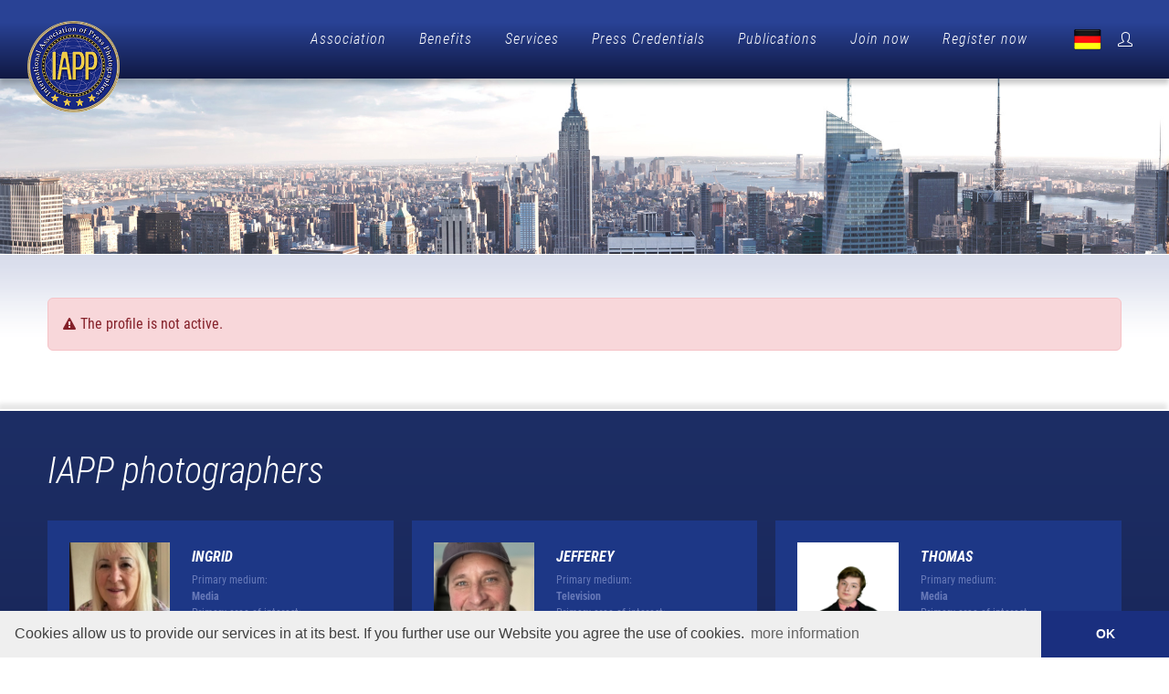

--- FILE ---
content_type: text/html; charset=UTF-8
request_url: https://www.ia-pp.com/profil/sabrina-dibl-37838
body_size: 7749
content:
<DOCTYPE html PUBLIC "-//W3C//DTD XHTML 1.0 Transitional//EN" "http://www.w3.org/TR/xhtml1/DTD/xhtml1-transitional.dtd">
<html xmlns="http://www.w3.org/1999/xhtml">
<head>
	<meta http-equiv="Content-Type" content="text/html; charset=UTF-8" />
	<title></title>
	<meta name="title" content="" />
	<meta name="description" content="" />
	<meta name="keywords" content="" />
	<meta name="language" content="de" />

	<link rel="stylesheet" href="https://www.ia-pp.com/css/bootstrap.css" type="text/css" />
	<link rel="stylesheet" href="https://www.ia-pp.com/css/style.css" type="text/css" />
	<link rel="stylesheet" href="https://www.ia-pp.com/css/swiper.css" type="text/css" />
	<link rel="stylesheet" href="https://www.ia-pp.com/css/dark.css" type="text/css" />
	<link rel="stylesheet" href="https://www.ia-pp.com/css/font-icons.css" type="text/css" />
	<link rel="stylesheet" href="https://www.ia-pp.com/css/animate.css" type="text/css" />
	<link rel="stylesheet" href="https://www.ia-pp.com/css/magnific-popup.css" type="text/css" />
	<link rel="stylesheet" href="https://www.ia-pp.com/css/custom.css" type="text/css" />
	
	<link rel="shortcut icon" type="image/x-icon" href="https://www.ia-pp.com/favicon.ico" />

	<script src="https://www.ia-pp.com/js/jquery.js"></script>
		
		
	<script>
	var gaProperty = 'UA-20984690-1';
	var disableStr = 'ga-disable-' + gaProperty;
	if (document.cookie.indexOf(disableStr + '=true') > -1) {
		window[disableStr] = true;
	}
	function gaOptout() {
		document.cookie = disableStr + '=true; expires=Thu, 31 Dec 2099 23:59:59 UTC; path=/';
		window[disableStr] = true;
		alert('Tracking by Google Analytics has been disabled in your browser for this site.');
	}
	</script>
	<script>
	(function(i,s,o,g,r,a,m){i['GoogleAnalyticsObject']=r;i[r]=i[r]||function(){
		(i[r].q=i[r].q||[]).push(arguments)},i[r].l=1*new Date();a=s.createElement(o),
		m=s.getElementsByTagName(o)[0];a.async=1;a.src=g;m.parentNode.insertBefore(a,m)
	})(window,document,'script','//www.google-analytics.com/analytics.js','ga');
	ga('create', 'UA-20984690-1', 'auto');
	ga('set', 'anonymizeIp', true);
	ga('send', 'pageview');
	</script>	

	<link rel="stylesheet" type="text/css" href="//cdnjs.cloudflare.com/ajax/libs/cookieconsent2/3.0.3/cookieconsent.min.css" />
	<script src="//cdnjs.cloudflare.com/ajax/libs/cookieconsent2/3.0.3/cookieconsent.min.js"></script>
	<script>
	window.addEventListener("load", function(){
	window.cookieconsent.initialise({
	  "palette": {
	    "popup": {
	      "background": "#efefef",
	      "text": "#404040"
	    },
	    "button": {
	      "background": "#1a2f7f",
	      "text": "#fff"
	    }
	  },
	  "theme": "edgeless",
	  "content": {
	    "message": "Cookies allow us to provide our services in at its best. If you further use our Website you agree the use of cookies.",
	    "dismiss": "OK",
	    "link": "more information",
	    "href": "https://www.ia-pp.com/privacy-policy.html"
	  }
	})});
	</script>	
	
	<meta name="twitter:card" value="summary" /> 
	<meta property="og:site_name" content="International Association of Press Photographers" />
	<meta property="og:title" content="" />
	<meta property="og:image" content="https://www.ia-pp.com/img/social_image.jpg" />
	<meta property="og:description" content="" /> 	
	<link rel="image_src" href="https://www.ia-pp.com/img/social_image.jpg"/>	

	<meta name="viewport" content="width=device-width, initial-scale=1" />
	
</head>
<body class="stretched" >

	<div id="wrapper" class="clearfix">

		<header id="header" class="full-header header-size-md" data-sticky-shrink="false" data-mobile-sticky="true">
			<div id="header-wrap">
				<div class="container">
					<div class="header-row">

						<div id="logo">
							<a href="https://www.ia-pp.com/" class="standard-logo" data-dark-logo="https://www.ia-pp.com/img/logo.png"><img src="https://www.ia-pp.com/img/logo.png" alt="IAPP"></a>
							<a href="https://www.ia-pp.com/" class="retina-logo" data-dark-logo="https://www.ia-pp.com/img/logo.png"><img src="https://www.ia-pp.com/img/logo.png" alt="IAPP"></a>
						</div>

						<div class="header-misc">
							
							<!--
							<div class="header-misc-icon">
								<a href="https://www.ia-pp.com/" title="" class="icon_en"></a>
							</div>
							-->
							<div class="header-misc-icon">
								<a href="https://www.ia-pp.de/" title="" class="icon_de"></a>
							</div>

														<div id="top-cart" class="header-misc-icon">
								<a href="#" id="top-cart-trigger"><i class="icon-line2-user"></i></a>
								<div class="top-cart-content">
									<div class="top-cart-title">
										<h4>Member login</h4>
									</div>
									<div class="top-cart-items">
										<div class="top-cart-item">
											<form name="formular" id="formular" method="post" action="https://www.ia-pp.com/login.html" class="mb-0" style="width:100%;">
												<div class="row clearfix">
													<div class="col-md-12 mb-3">
														<input type="text" name="login_name" value="" id="login_name" maxlength="100" class="form-control" placeholder="Username or Email*" required="required" />
													</div>	
												</div>	
												<div class="row clearfix">			
													<div class="col-md-12 mb-3">
														<input type="password" name="login_pass" value="" id="login_pass" maxlength="100" class="form-control" placeholder="Password*" required="required" />	
													</div>	
												</div>	
												<div class="row clearfix">
													<div class="col-md-12">
														<button type="submit" class="button">login <i class="icon-angle-right"></i></button>
													  	<input type="hidden" name="log" value="1" />
													  	<input type="hidden" name="logs" value="1" />	
													</div>	
												</div>		
											</form>
										</div>
									</div>
								</div>
							</div>
							
						</div>

						<div id="primary-menu-trigger">
							<svg class="svg-trigger" viewBox="0 0 100 100"><path d="m 30,33 h 40 c 3.722839,0 7.5,3.126468 7.5,8.578427 0,5.451959 -2.727029,8.421573 -7.5,8.421573 h -20"></path><path d="m 30,50 h 40"></path><path d="m 70,67 h -40 c 0,0 -7.5,-0.802118 -7.5,-8.365747 0,-7.563629 7.5,-8.634253 7.5,-8.634253 h 20"></path></svg>
						</div>
						
						<nav class="primary-menu">

							<ul class="menu-container">
								<li class="menu-item">
									<a href="https://www.ia-pp.com/association.html" title="Association" class="menu-link">Association</a>
									<ul class="sub-menu-container">
										<li class="menu-item"><a href="https://www.ia-pp.com/about-us.html" title="About us" class="menu-link">About us</a></li>	
										<li class="menu-item"><a href="https://www.ia-pp.com/our-services.html" title="Services" class="menu-link">Services</a></li>	
										<li class="menu-item"><a href="https://www.ia-pp.com/feedback-from-iapp-members.html" title="Feedback from IAPP members" class="menu-link">Feedback from IAPP members</a></li>	
										<li class="menu-item"><a href="https://www.ia-pp.com/code-of-ethics.html" title="Code of Conduct" class="menu-link">Code of Conduct</a></li>	
										<li class="menu-item"><a href="https://www.ia-pp.com/greenfinity-foundation.html" title="Greenfinity Foundation" class="menu-link">Greenfinity Foundation</a></li>	
									</ul>
								</li>
								<li class="menu-item">
									<a href="https://www.ia-pp.com/benefits.html" title="Benefits" class="menu-link">Benefits</a>
									<ul class="sub-menu-container">
										<li class="menu-item"><a href="https://www.ia-pp.com/benefits-overview.html" title="Membership Benefits" class="menu-link">Membership Benefits</a></li>	
										<li class="menu-item"><a href="https://www.ia-pp.com/part-time-journalists.html" title="Part-time journalists" class="menu-link">Part-time journalists</a></li>	
										<li class="menu-item"><a href="https://www.ia-pp.com/certified-press-photographer.html" title="Certified Press Photographer" class="menu-link">Certified Press Photographer</a></li>	
										<li class="menu-item"><a href="https://www.ia-pp.com/partnerships.html" title="Partnerships" class="menu-link">Partnerships</a></li>	
										<li class="menu-item"><a href="https://www.ia-pp.com/iapp-in-comparison.html" title="IAPP in comparison" class="menu-link">IAPP in comparison</a></li>	
										<li class="menu-item"><a href="https://www.ia-pp.com/webinars.html" title="Webinars" class="menu-link">Webinars</a></li>	
									</ul>	
								</li>
								<li class="menu-item">
									<a href="https://www.ia-pp.com/service.html" title="Services" class="menu-link">Services</a>
									<ul class="sub-menu-container">
										<li class="menu-item"><a href="https://www.ia-pp.com/becoming-a-contributor.html" title="Becoming a contributor" class="menu-link">Becoming a contributor</a></li>	
										<li class="menu-item"><a href="https://www.ia-pp.com/apply-for-your-own-portfolio.html" title="Apply for your own portfolio" class="menu-link">Apply for your own portfolio</a></li>	
										<li class="menu-item"><a href="https://www.ia-pp.com/member-verification.html" title="Verify membership" class="menu-link">Verify membership</a></li>	
										<li class="menu-item"><a href="https://www.ia-pp.com/find-photographer.html" title="Find photographer" class="menu-link">Find photographer</a></li>	
										<li class="menu-item"><a href="https://www.ia-pp.com/faqs.html" title="FAQ" class="menu-link">FAQ</a></li>	
									</ul>	
								</li>
								<li class="menu-item">
									<a href="https://www.ia-pp.com/press-pass.html" title="Press Credentials" class="menu-link">Press Credentials</a>
									<ul class="sub-menu-container">
										<li class="menu-item"><a href="https://www.ia-pp.com/iapp-press-pass.html" title="IAPP Press Card" class="menu-link">IAPP Press Card</a></li>	
										<li class="menu-item"><a href="https://www.ia-pp.com/accreditation-certificate.html" title="Certificate of Accreditation" class="menu-link">Certificate of Accreditation</a></li>	
										<li class="menu-item"><a href="https://www.ia-pp.com/press-vehicle-id.html" title="Press Vehicle ID" class="menu-link">Press Vehicle ID</a></li>	
										<li class="menu-item"><a href="https://www.ia-pp.com/press-id-card.html" title="IAPP Reporter ID Card" class="menu-link">IAPP Reporter ID Card</a></li>	
										<li class="menu-item"><a href="https://www.ia-pp.com/letter-confirming-assignment.html" title="Letter Confirming Assignment" class="menu-link">Letter Confirming Assignment</a></li>	
										<li class="menu-item"><a href="https://www.ia-pp.com/travel-press-card.html" title="Travel Press Card" class="menu-link">Travel Press Card</a></li>	
										<li class="menu-item"><a href="https://www.ia-pp.com/cipp-certificate.html" title="CIPP Certificate & Seal" class="menu-link">CIPP Certificate & Seal</a></li>					
									</ul>				
								</li>			
								<li class="menu-item">
									<a href="https://www.ia-pp.com/publications.html" title="Publications" class="menu-link">Publications</a>
									<ul class="sub-menu-container">
										<li class="menu-item"><a href="https://www.ia-pp.com/newsmexx.html" title="Newsmexx" class="menu-link">Newsmexx</a></li>	
										<li class="menu-item"><a href="https://www.ia-pp.com/upa-news.html" title="UPA NEWS" class="menu-link">UPA NEWS</a></li>	
										<li class="menu-item"><a href="https://www.ia-pp.com/becoming-a-contributor.html" title="Contributors" class="menu-link">Contributors</a></li>	
										<li class="menu-item"><a href="https://www.ia-pp.com/award.html" title="IAPP Award" class="menu-link">IAPP Award</a></li>	
										<li class="menu-item"><a href="https://www.ia-pp.com/accreditation.html" title="Accreditation" class="menu-link">Accreditation</a></li>	
									</ul>	
								</li>
								<li class="menu-item">
									<a href="https://www.ia-pp.com/join-now-overview.html" title="Join now" class="menu-link">Join now</a>
									<ul class="sub-menu-container">
										<li class="menu-item"><a href="https://www.ia-pp.com/join-now.html" title="Registration process" class="menu-link">Registration process</a></li>
										<li class="menu-item"><a href="https://www.ia-pp.com/membership-options.html" title="Membership options" class="menu-link">Membership options</a></li>	
										<li class="menu-item"><a href="https://www.ia-pp.com/what-is-a-press-pass.html" title="What is a press pass?" class="menu-link">What is a press pass?</a></li>	
										<li class="menu-item"><a href="https://www.ia-pp.com/press-discounts.html" title="Discounts for members" class="menu-link">Discounts for members</a></li>	
										<li class="menu-item"><a href="https://www.ia-pp.com/reasons-to-join.html" title="Why join?" class="menu-link">Why join?</a></li>
									</ul>	
								</li>	
								<li class="menu-item">
									<a href="https://www.ia-pp.com/register.html" title="Register now" class="menu-link">Register now</a>
								</li>				
							</ul>
						
						</nav>				
						
					</div>
				</div>					
			</div>		
			<div class="header-wrap-clone"></div>
		</header>

		<section id="slider" class="slider-element h-auto" style="background-color: #fff;">
					<div class="slider-inner">
				<div class="owl-carousel carousel-widget" data-margin="0" data-items="1" data-pagi="false" data-loop="true" data-animate-in="rollIn" data-speed="450" data-animate-out="rollOut" data-autoplay="5000">
					<img src="https://www.ia-pp.com/files/galerie/kl/1.jpg" alt="" title="" />
				</div>
			</div>
				 
		</section>

		
					<section id="content">
						<div class="content-wrap">
							<div class="container clearfix">
								<div class="row gutter-40 col-mb-80">
									<div class="postcontent col-lg-12">
										
<div class="row">
	<div class="col-12">
		<div class="alert alert-danger"><i class="icon-warning-sign"></i>The profile is not active.</div>
	</div>
</div>

									</div>
								</div>	
							</div>
						</div>
					</section>
								
		<footer id="footer">
			<div class="container">
				<div class="footer-widgets-wrap">

					<div class="row col-mb-50">
						<div class="col-lg-12">
							
		<div class="ueber mb-4">IAPP photographers</div>
		<div id="oc-events" class="owl-carousel events-carousel carousel-widget" data-pagi="false" data-items-xs="1" data-items-md="1" data-items-lg="3" data-items-xl="3">
				<div class="oc-item">
					<div class="entry event mb-3">
						<div class="grid-inner row g-0 p-4">
							<div class="col-md-4 mb-md-0 image_zoom">
								<a href="https://www.ia-pp.com/profil/ingrid-schlemmer-43876#profil" title="" class="entry-image">
									<img src="https://www.ia-pp.com/files/passbilder/th_117_2plwe6ruopl6hmdptq9f.jpg" alt="" title="" />
								</a>
							</div>
							<div class="col-md-8 ps-md-4">
								<div class="entry-title title-xs">
									<h3><a href="https://www.ia-pp.com/profil/ingrid-schlemmer-43876#profil">Ingrid</a></h3>
								</div>
								<div class="entry-meta">
											<p>
												<span>Primary medium:</span><br />
												Media
											</p>
											<p>
												<span>Primary area of interest:</span><br />
												Automobile
											</p></div>
								<div class="entry-content">
									<a href="https://www.ia-pp.com/profil/ingrid-schlemmer-43876#profil">more <i class="icon-angle-right"></i></a>
								</div>
							</div>
						</div>
					</div>				
				</div>
				
				<div class="oc-item">
					<div class="entry event mb-3">
						<div class="grid-inner row g-0 p-4">
							<div class="col-md-4 mb-md-0 image_zoom">
								<a href="https://www.ia-pp.com/profil/jefferey-sutch-44453#profil" title="" class="entry-image">
									<img src="https://www.ia-pp.com/files/passbilder/th_117_7kljypgpeiump6xiivor.jpg" alt="" title="" />
								</a>
							</div>
							<div class="col-md-8 ps-md-4">
								<div class="entry-title title-xs">
									<h3><a href="https://www.ia-pp.com/profil/jefferey-sutch-44453#profil">Jefferey</a></h3>
								</div>
								<div class="entry-meta">
											<p>
												<span>Primary medium:</span><br />
												Television
											</p>
											<p>
												<span>Primary area of interest:</span><br />
												Music & Entertainment
											</p></div>
								<div class="entry-content">
									<a href="https://www.ia-pp.com/profil/jefferey-sutch-44453#profil">more <i class="icon-angle-right"></i></a>
								</div>
							</div>
						</div>
					</div>				
				</div>
				
				<div class="oc-item">
					<div class="entry event mb-3">
						<div class="grid-inner row g-0 p-4">
							<div class="col-md-4 mb-md-0 image_zoom">
								<a href="https://www.ia-pp.com/profil/thomas-moffitt-45148#profil" title="" class="entry-image">
									<img src="https://www.ia-pp.com/files/passbilder/th_117_1bi3hmbx3pwkaq1j83fq.png" alt="" title="" />
								</a>
							</div>
							<div class="col-md-8 ps-md-4">
								<div class="entry-title title-xs">
									<h3><a href="https://www.ia-pp.com/profil/thomas-moffitt-45148#profil">Thomas</a></h3>
								</div>
								<div class="entry-meta">
											<p>
												<span>Primary medium:</span><br />
												Media
											</p>
											<p>
												<span>Primary area of interest:</span><br />
												Politics & Legal
											</p></div>
								<div class="entry-content">
									<a href="https://www.ia-pp.com/profil/thomas-moffitt-45148#profil">more <i class="icon-angle-right"></i></a>
								</div>
							</div>
						</div>
					</div>				
				</div>
				
				<div class="oc-item">
					<div class="entry event mb-3">
						<div class="grid-inner row g-0 p-4">
							<div class="col-md-4 mb-md-0 image_zoom">
								<a href="https://www.ia-pp.com/profil/janifa-groves-43572#profil" title="" class="entry-image">
									<img src="https://www.ia-pp.com/files/passbilder/th_117_dw1eyvavqmr7s8u6sjqc.jpg" alt="" title="" />
								</a>
							</div>
							<div class="col-md-8 ps-md-4">
								<div class="entry-title title-xs">
									<h3><a href="https://www.ia-pp.com/profil/janifa-groves-43572#profil">Janifa </a></h3>
								</div>
								<div class="entry-meta">
											<p>
												<span>Primary medium:</span><br />
												Photography
											</p>
											<p>
												<span>Primary area of interest:</span><br />
												Music & Entertainment
											</p></div>
								<div class="entry-content">
									<a href="https://www.ia-pp.com/profil/janifa-groves-43572#profil">more <i class="icon-angle-right"></i></a>
								</div>
							</div>
						</div>
					</div>				
				</div>
				
				<div class="oc-item">
					<div class="entry event mb-3">
						<div class="grid-inner row g-0 p-4">
							<div class="col-md-4 mb-md-0 image_zoom">
								<a href="https://www.ia-pp.com/profil/michael-van-der-burg-43346#profil" title="" class="entry-image">
									<img src="https://www.ia-pp.com/files/passbilder/th_117_3j8r1fpeb9lzi1wsibn4.jpg" alt="" title="" />
								</a>
							</div>
							<div class="col-md-8 ps-md-4">
								<div class="entry-title title-xs">
									<h3><a href="https://www.ia-pp.com/profil/michael-van-der-burg-43346#profil">Michael </a></h3>
								</div>
								<div class="entry-meta">
											<p>
												<span>Primary medium:</span><br />
												Media
											</p>
											<p>
												<span>Primary area of interest:</span><br />
												Automobile
											</p></div>
								<div class="entry-content">
									<a href="https://www.ia-pp.com/profil/michael-van-der-burg-43346#profil">more <i class="icon-angle-right"></i></a>
								</div>
							</div>
						</div>
					</div>				
				</div>
				
				<div class="oc-item">
					<div class="entry event mb-3">
						<div class="grid-inner row g-0 p-4">
							<div class="col-md-4 mb-md-0 image_zoom">
								<a href="https://www.ia-pp.com/profil/timothy-tress-40996#profil" title="" class="entry-image">
									<img src="https://www.ia-pp.com/files/passbilder/th_117_v1ip2tv5bajw3tupl7rh.jpg" alt="" title="" />
								</a>
							</div>
							<div class="col-md-8 ps-md-4">
								<div class="entry-title title-xs">
									<h3><a href="https://www.ia-pp.com/profil/timothy-tress-40996#profil">Timothy</a></h3>
								</div>
								<div class="entry-meta">
											<p>
												<span>Primary medium:</span><br />
												Media
											</p>
											<p>
												<span>Primary area of interest:</span><br />
												Science & Technology
											</p></div>
								<div class="entry-content">
									<a href="https://www.ia-pp.com/profil/timothy-tress-40996#profil">more <i class="icon-angle-right"></i></a>
								</div>
							</div>
						</div>
					</div>				
				</div>
				
				<div class="oc-item">
					<div class="entry event mb-3">
						<div class="grid-inner row g-0 p-4">
							<div class="col-md-4 mb-md-0 image_zoom">
								<a href="https://www.ia-pp.com/profil/milan-cvetanovic-43615#profil" title="" class="entry-image">
									<img src="https://www.ia-pp.com/files/passbilder/th_117_gtrvpj6i6g977tdwa12t.jpg" alt="" title="" />
								</a>
							</div>
							<div class="col-md-8 ps-md-4">
								<div class="entry-title title-xs">
									<h3><a href="https://www.ia-pp.com/profil/milan-cvetanovic-43615#profil">Milan</a></h3>
								</div>
								<div class="entry-meta">
											<p>
												<span>Primary medium:</span><br />
												Photography
											</p>
											<p>
												<span>Primary area of interest:</span><br />
												Arts & Culture
											</p></div>
								<div class="entry-content">
									<a href="https://www.ia-pp.com/profil/milan-cvetanovic-43615#profil">more <i class="icon-angle-right"></i></a>
								</div>
							</div>
						</div>
					</div>				
				</div>
				
				<div class="oc-item">
					<div class="entry event mb-3">
						<div class="grid-inner row g-0 p-4">
							<div class="col-md-4 mb-md-0 image_zoom">
								<a href="https://www.ia-pp.com/profil/talal-abu-rabieh-40804#profil" title="" class="entry-image">
									<img src="https://www.ia-pp.com/files/passbilder/th_117_qua2tisjcu8yfu4s5scn.jpeg" alt="" title="" />
								</a>
							</div>
							<div class="col-md-8 ps-md-4">
								<div class="entry-title title-xs">
									<h3><a href="https://www.ia-pp.com/profil/talal-abu-rabieh-40804#profil">TALAL</a></h3>
								</div>
								<div class="entry-meta">
											<p>
												<span>Primary medium:</span><br />
												Media
											</p>
											<p>
												<span>Primary area of interest:</span><br />
												Politics & Legal
											</p></div>
								<div class="entry-content">
									<a href="https://www.ia-pp.com/profil/talal-abu-rabieh-40804#profil">more <i class="icon-angle-right"></i></a>
								</div>
							</div>
						</div>
					</div>				
				</div>
				
				<div class="oc-item">
					<div class="entry event mb-3">
						<div class="grid-inner row g-0 p-4">
							<div class="col-md-4 mb-md-0 image_zoom">
								<a href="https://www.ia-pp.com/profil/kevin-kapoor-38389#profil" title="" class="entry-image">
									<img src="https://www.ia-pp.com/files/passbilder/th_117_w5f5kiyltlv8lfafyvfp.jpg" alt="" title="" />
								</a>
							</div>
							<div class="col-md-8 ps-md-4">
								<div class="entry-title title-xs">
									<h3><a href="https://www.ia-pp.com/profil/kevin-kapoor-38389#profil">Kevin</a></h3>
								</div>
								<div class="entry-meta">
											<p>
												<span>Primary medium:</span><br />
												Photography
											</p>
											<p>
												<span>Primary area of interest:</span><br />
												Lifestyle & Magazine
											</p></div>
								<div class="entry-content">
									<a href="https://www.ia-pp.com/profil/kevin-kapoor-38389#profil">more <i class="icon-angle-right"></i></a>
								</div>
							</div>
						</div>
					</div>				
				</div>
				
				<div class="oc-item">
					<div class="entry event mb-3">
						<div class="grid-inner row g-0 p-4">
							<div class="col-md-4 mb-md-0 image_zoom">
								<a href="https://www.ia-pp.com/profil/douglas-mcgibbon-44703#profil" title="" class="entry-image">
									<img src="https://www.ia-pp.com/files/passbilder/th_117_4i63buj6jxvis6ucv5mh.jpeg" alt="" title="" />
								</a>
							</div>
							<div class="col-md-8 ps-md-4">
								<div class="entry-title title-xs">
									<h3><a href="https://www.ia-pp.com/profil/douglas-mcgibbon-44703#profil">Douglas </a></h3>
								</div>
								<div class="entry-meta">
											<p>
												<span>Primary medium:</span><br />
												Media
											</p>
											<p>
												<span>Primary area of interest:</span><br />
												Tourism & Travel
											</p></div>
								<div class="entry-content">
									<a href="https://www.ia-pp.com/profil/douglas-mcgibbon-44703#profil">more <i class="icon-angle-right"></i></a>
								</div>
							</div>
						</div>
					</div>				
				</div>
				
				<div class="oc-item">
					<div class="entry event mb-3">
						<div class="grid-inner row g-0 p-4">
							<div class="col-md-4 mb-md-0 image_zoom">
								<a href="https://www.ia-pp.com/profil/onaje-benjamin-41726#profil" title="" class="entry-image">
									<img src="https://www.ia-pp.com/files/passbilder/th_117_pbthg9p56i6ubelg1zgq.jpeg" alt="" title="" />
								</a>
							</div>
							<div class="col-md-8 ps-md-4">
								<div class="entry-title title-xs">
									<h3><a href="https://www.ia-pp.com/profil/onaje-benjamin-41726#profil">Onaje</a></h3>
								</div>
								<div class="entry-meta">
											<p>
												<span>Primary medium:</span><br />
												Photography
											</p>
											<p>
												<span>Primary area of interest:</span><br />
												Politics & Legal
											</p></div>
								<div class="entry-content">
									<a href="https://www.ia-pp.com/profil/onaje-benjamin-41726#profil">more <i class="icon-angle-right"></i></a>
								</div>
							</div>
						</div>
					</div>				
				</div>
				
				<div class="oc-item">
					<div class="entry event mb-3">
						<div class="grid-inner row g-0 p-4">
							<div class="col-md-4 mb-md-0 image_zoom">
								<a href="https://www.ia-pp.com/profil/rupert-campbell-black-42781#profil" title="" class="entry-image">
									<img src="https://www.ia-pp.com/files/passbilder/th_117_r65s98jpmdrzk13w9yv2.jpeg" alt="" title="" />
								</a>
							</div>
							<div class="col-md-8 ps-md-4">
								<div class="entry-title title-xs">
									<h3><a href="https://www.ia-pp.com/profil/rupert-campbell-black-42781#profil">Rupert</a></h3>
								</div>
								<div class="entry-meta">
											<p>
												<span>Primary medium:</span><br />
												Other
											</p>
											<p>
												<span>Primary area of interest:</span><br />
												Science & Technology
											</p></div>
								<div class="entry-content">
									<a href="https://www.ia-pp.com/profil/rupert-campbell-black-42781#profil">more <i class="icon-angle-right"></i></a>
								</div>
							</div>
						</div>
					</div>				
				</div>
				
				<div class="oc-item">
					<div class="entry event mb-3">
						<div class="grid-inner row g-0 p-4">
							<div class="col-md-4 mb-md-0 image_zoom">
								<a href="https://www.ia-pp.com/profil/rachid-goghrod-40973#profil" title="" class="entry-image">
									<img src="https://www.ia-pp.com/files/passbilder/th_117_1r83kfdzppopwzmcmbfm.jpg" alt="" title="" />
								</a>
							</div>
							<div class="col-md-8 ps-md-4">
								<div class="entry-title title-xs">
									<h3><a href="https://www.ia-pp.com/profil/rachid-goghrod-40973#profil">Rachid</a></h3>
								</div>
								<div class="entry-meta">
											<p>
												<span>Primary medium:</span><br />
												Photography
											</p>
											<p>
												<span>Primary area of interest:</span><br />
												Sports & Leisure
											</p></div>
								<div class="entry-content">
									<a href="https://www.ia-pp.com/profil/rachid-goghrod-40973#profil">more <i class="icon-angle-right"></i></a>
								</div>
							</div>
						</div>
					</div>				
				</div>
				
				<div class="oc-item">
					<div class="entry event mb-3">
						<div class="grid-inner row g-0 p-4">
							<div class="col-md-4 mb-md-0 image_zoom">
								<a href="https://www.ia-pp.com/profil/lisa-loftus-38454#profil" title="" class="entry-image">
									<img src="https://www.ia-pp.com/files/passbilder/th_117_dhcpxoymurit8u1uglc2.jpg" alt="" title="" />
								</a>
							</div>
							<div class="col-md-8 ps-md-4">
								<div class="entry-title title-xs">
									<h3><a href="https://www.ia-pp.com/profil/lisa-loftus-38454#profil">Lisa</a></h3>
								</div>
								<div class="entry-meta">
											<p>
												<span>Primary medium:</span><br />
												Photography
											</p>
											<p>
												<span>Primary area of interest:</span><br />
												Lifestyle & Magazine
											</p></div>
								<div class="entry-content">
									<a href="https://www.ia-pp.com/profil/lisa-loftus-38454#profil">more <i class="icon-angle-right"></i></a>
								</div>
							</div>
						</div>
					</div>				
				</div>
				
				<div class="oc-item">
					<div class="entry event mb-3">
						<div class="grid-inner row g-0 p-4">
							<div class="col-md-4 mb-md-0 image_zoom">
								<a href="https://www.ia-pp.com/profil/lee-scott-42380#profil" title="" class="entry-image">
									<img src="https://www.ia-pp.com/files/passbilder/th_117_bmyr56fs3w3g7fabmu5q.jpg" alt="" title="" />
								</a>
							</div>
							<div class="col-md-8 ps-md-4">
								<div class="entry-title title-xs">
									<h3><a href="https://www.ia-pp.com/profil/lee-scott-42380#profil">Lee</a></h3>
								</div>
								<div class="entry-meta">
											<p>
												<span>Primary medium:</span><br />
												Photography
											</p>
											<p>
												<span>Primary area of interest:</span><br />
												Internet & New Media
											</p></div>
								<div class="entry-content">
									<a href="https://www.ia-pp.com/profil/lee-scott-42380#profil">more <i class="icon-angle-right"></i></a>
								</div>
							</div>
						</div>
					</div>				
				</div>
				
				<div class="oc-item">
					<div class="entry event mb-3">
						<div class="grid-inner row g-0 p-4">
							<div class="col-md-4 mb-md-0 image_zoom">
								<a href="https://www.ia-pp.com/profil/andrew-becks-39366#profil" title="" class="entry-image">
									<img src="https://www.ia-pp.com/files/passbilder/th_117_82he2y4j7gmb831w59vd.jpg" alt="" title="" />
								</a>
							</div>
							<div class="col-md-8 ps-md-4">
								<div class="entry-title title-xs">
									<h3><a href="https://www.ia-pp.com/profil/andrew-becks-39366#profil">Andrew</a></h3>
								</div>
								<div class="entry-meta">
											<p>
												<span>Primary medium:</span><br />
												Photography
											</p>
											<p>
												<span>Primary area of interest:</span><br />
												Internet & New Media
											</p></div>
								<div class="entry-content">
									<a href="https://www.ia-pp.com/profil/andrew-becks-39366#profil">more <i class="icon-angle-right"></i></a>
								</div>
							</div>
						</div>
					</div>				
				</div>
				
				<div class="oc-item">
					<div class="entry event mb-3">
						<div class="grid-inner row g-0 p-4">
							<div class="col-md-4 mb-md-0 image_zoom">
								<a href="https://www.ia-pp.com/profil/taurus-cousins-39488#profil" title="" class="entry-image">
									<img src="https://www.ia-pp.com/files/passbilder/th_117_4b4ej1zpnqeugv2rgcpy.jpg" alt="" title="" />
								</a>
							</div>
							<div class="col-md-8 ps-md-4">
								<div class="entry-title title-xs">
									<h3><a href="https://www.ia-pp.com/profil/taurus-cousins-39488#profil">TAURUS</a></h3>
								</div>
								<div class="entry-meta">
											<p>
												<span>Primary medium:</span><br />
												Photography
											</p>
											<p>
												<span>Primary area of interest:</span><br />
												Music & Entertainment
											</p></div>
								<div class="entry-content">
									<a href="https://www.ia-pp.com/profil/taurus-cousins-39488#profil">more <i class="icon-angle-right"></i></a>
								</div>
							</div>
						</div>
					</div>				
				</div>
				
				<div class="oc-item">
					<div class="entry event mb-3">
						<div class="grid-inner row g-0 p-4">
							<div class="col-md-4 mb-md-0 image_zoom">
								<a href="https://www.ia-pp.com/profil/silja-von-thannhausen-37521#profil" title="" class="entry-image">
									<img src="https://www.ia-pp.com/files/passbilder/th_117_le9zklqsmx9598vrytde.jpg" alt="" title="" />
								</a>
							</div>
							<div class="col-md-8 ps-md-4">
								<div class="entry-title title-xs">
									<h3><a href="https://www.ia-pp.com/profil/silja-von-thannhausen-37521#profil">Silja </a></h3>
								</div>
								<div class="entry-meta">
											<p>
												<span>Primary medium:</span><br />
												News
											</p>
											<p>
												<span>Primary area of interest:</span><br />
												Politics & Legal
											</p></div>
								<div class="entry-content">
									<a href="https://www.ia-pp.com/profil/silja-von-thannhausen-37521#profil">more <i class="icon-angle-right"></i></a>
								</div>
							</div>
						</div>
					</div>				
				</div>
				
				<div class="oc-item">
					<div class="entry event mb-3">
						<div class="grid-inner row g-0 p-4">
							<div class="col-md-4 mb-md-0 image_zoom">
								<a href="https://www.ia-pp.com/profil/daniel-buse-39033#profil" title="" class="entry-image">
									<img src="https://www.ia-pp.com/files/passbilder/th_117_ql9xq2dib4crgef6r816.jpg" alt="" title="" />
								</a>
							</div>
							<div class="col-md-8 ps-md-4">
								<div class="entry-title title-xs">
									<h3><a href="https://www.ia-pp.com/profil/daniel-buse-39033#profil">Daniel</a></h3>
								</div>
								<div class="entry-meta">
											<p>
												<span>Primary medium:</span><br />
												Media
											</p>
											<p>
												<span>Primary area of interest:</span><br />
												Politics & Legal
											</p></div>
								<div class="entry-content">
									<a href="https://www.ia-pp.com/profil/daniel-buse-39033#profil">more <i class="icon-angle-right"></i></a>
								</div>
							</div>
						</div>
					</div>				
				</div>
				
				<div class="oc-item">
					<div class="entry event mb-3">
						<div class="grid-inner row g-0 p-4">
							<div class="col-md-4 mb-md-0 image_zoom">
								<a href="https://www.ia-pp.com/profil/joseph-chandler-44839#profil" title="" class="entry-image">
									<img src="https://www.ia-pp.com/files/passbilder/th_117_2aadwt5z6pdmf5zmoew1.jpg" alt="" title="" />
								</a>
							</div>
							<div class="col-md-8 ps-md-4">
								<div class="entry-title title-xs">
									<h3><a href="https://www.ia-pp.com/profil/joseph-chandler-44839#profil">Joseph</a></h3>
								</div>
								<div class="entry-meta">
											<p>
												<span>Primary medium:</span><br />
												Magazine
											</p>
											<p>
												<span>Primary area of interest:</span><br />
												Tourism & Travel
											</p></div>
								<div class="entry-content">
									<a href="https://www.ia-pp.com/profil/joseph-chandler-44839#profil">more <i class="icon-angle-right"></i></a>
								</div>
							</div>
						</div>
					</div>				
				</div>
				
				<div class="oc-item">
					<div class="entry event mb-3">
						<div class="grid-inner row g-0 p-4">
							<div class="col-md-4 mb-md-0 image_zoom">
								<a href="https://www.ia-pp.com/profil/andrew-miller-38813#profil" title="" class="entry-image">
									<img src="https://www.ia-pp.com/files/passbilder/th_117_ivv3qwixwsj6gpdiemb9.jpg" alt="" title="" />
								</a>
							</div>
							<div class="col-md-8 ps-md-4">
								<div class="entry-title title-xs">
									<h3><a href="https://www.ia-pp.com/profil/andrew-miller-38813#profil">Andrew</a></h3>
								</div>
								<div class="entry-meta">
											<p>
												<span>Primary medium:</span><br />
												Photography
											</p>
											<p>
												<span>Primary area of interest:</span><br />
												Arts & Culture
											</p></div>
								<div class="entry-content">
									<a href="https://www.ia-pp.com/profil/andrew-miller-38813#profil">more <i class="icon-angle-right"></i></a>
								</div>
							</div>
						</div>
					</div>				
				</div>
				
				<div class="oc-item">
					<div class="entry event mb-3">
						<div class="grid-inner row g-0 p-4">
							<div class="col-md-4 mb-md-0 image_zoom">
								<a href="https://www.ia-pp.com/profil/ian-french-36998#profil" title="" class="entry-image">
									<img src="https://www.ia-pp.com/files/passbilder/th_117_z4nmqamv5kdfbxeqyazx.jpg" alt="" title="" />
								</a>
							</div>
							<div class="col-md-8 ps-md-4">
								<div class="entry-title title-xs">
									<h3><a href="https://www.ia-pp.com/profil/ian-french-36998#profil">Ian</a></h3>
								</div>
								<div class="entry-meta">
											<p>
												<span>Primary medium:</span><br />
												Media
											</p>
											<p>
												<span>Primary area of interest:</span><br />
												Other
											</p></div>
								<div class="entry-content">
									<a href="https://www.ia-pp.com/profil/ian-french-36998#profil">more <i class="icon-angle-right"></i></a>
								</div>
							</div>
						</div>
					</div>				
				</div>
				
				<div class="oc-item">
					<div class="entry event mb-3">
						<div class="grid-inner row g-0 p-4">
							<div class="col-md-4 mb-md-0 image_zoom">
								<a href="https://www.ia-pp.com/profil/yu-feng-wang-44630#profil" title="" class="entry-image">
									<img src="https://www.ia-pp.com/files/passbilder/th_117_6j6zaq2ruhwgi349vcez.jpg" alt="" title="" />
								</a>
							</div>
							<div class="col-md-8 ps-md-4">
								<div class="entry-title title-xs">
									<h3><a href="https://www.ia-pp.com/profil/yu-feng-wang-44630#profil">Yu Feng</a></h3>
								</div>
								<div class="entry-meta">
											<p>
												<span>Primary medium:</span><br />
												Media
											</p>
											<p>
												<span>Primary area of interest:</span><br />
												Tourism & Travel
											</p></div>
								<div class="entry-content">
									<a href="https://www.ia-pp.com/profil/yu-feng-wang-44630#profil">more <i class="icon-angle-right"></i></a>
								</div>
							</div>
						</div>
					</div>				
				</div>
				
				<div class="oc-item">
					<div class="entry event mb-3">
						<div class="grid-inner row g-0 p-4">
							<div class="col-md-4 mb-md-0 image_zoom">
								<a href="https://www.ia-pp.com/profil/michael-berkowsky-39555#profil" title="" class="entry-image">
									<img src="https://www.ia-pp.com/files/passbilder/th_117_5mpvo5b5aduyze6t3pk9.jpg" alt="" title="" />
								</a>
							</div>
							<div class="col-md-8 ps-md-4">
								<div class="entry-title title-xs">
									<h3><a href="https://www.ia-pp.com/profil/michael-berkowsky-39555#profil">Michael</a></h3>
								</div>
								<div class="entry-meta">
											<p>
												<span>Primary medium:</span><br />
												Photography
											</p>
											<p>
												<span>Primary area of interest:</span><br />
												Arts & Culture
											</p></div>
								<div class="entry-content">
									<a href="https://www.ia-pp.com/profil/michael-berkowsky-39555#profil">more <i class="icon-angle-right"></i></a>
								</div>
							</div>
						</div>
					</div>				
				</div>
				
				<div class="oc-item">
					<div class="entry event mb-3">
						<div class="grid-inner row g-0 p-4">
							<div class="col-md-4 mb-md-0 image_zoom">
								<a href="https://www.ia-pp.com/profil/dr-mark-matney-44769#profil" title="" class="entry-image">
									<img src="https://www.ia-pp.com/files/passbilder/th_117_cnaqaowyg7kztuwe2y5b.jpg" alt="" title="" />
								</a>
							</div>
							<div class="col-md-8 ps-md-4">
								<div class="entry-title title-xs">
									<h3><a href="https://www.ia-pp.com/profil/dr-mark-matney-44769#profil">Dr. Mark</a></h3>
								</div>
								<div class="entry-meta">
											<p>
												<span>Primary medium:</span><br />
												Other
											</p>
											<p>
												<span>Primary area of interest:</span><br />
												Politics & Legal
											</p></div>
								<div class="entry-content">
									<a href="https://www.ia-pp.com/profil/dr-mark-matney-44769#profil">more <i class="icon-angle-right"></i></a>
								</div>
							</div>
						</div>
					</div>				
				</div>
				
				<div class="oc-item">
					<div class="entry event mb-3">
						<div class="grid-inner row g-0 p-4">
							<div class="col-md-4 mb-md-0 image_zoom">
								<a href="https://www.ia-pp.com/profil/edmond-w-davis-41846#profil" title="" class="entry-image">
									<img src="https://www.ia-pp.com/files/passbilder/th_117_eshgdujjnz4ud6njx7do.jpg" alt="" title="" />
								</a>
							</div>
							<div class="col-md-8 ps-md-4">
								<div class="entry-title title-xs">
									<h3><a href="https://www.ia-pp.com/profil/edmond-w-davis-41846#profil">Edmond W.</a></h3>
								</div>
								<div class="entry-meta">
											<p>
												<span>Primary medium:</span><br />
												Radio
											</p>
											<p>
												<span>Primary area of interest:</span><br />
												Lifestyle & Magazine
											</p></div>
								<div class="entry-content">
									<a href="https://www.ia-pp.com/profil/edmond-w-davis-41846#profil">more <i class="icon-angle-right"></i></a>
								</div>
							</div>
						</div>
					</div>				
				</div>
				
				<div class="oc-item">
					<div class="entry event mb-3">
						<div class="grid-inner row g-0 p-4">
							<div class="col-md-4 mb-md-0 image_zoom">
								<a href="https://www.ia-pp.com/profil/andrea-musso-44414#profil" title="" class="entry-image">
									<img src="https://www.ia-pp.com/files/passbilder/th_117_xm1vkx63pmvcu9o1ez4x.jpg" alt="" title="" />
								</a>
							</div>
							<div class="col-md-8 ps-md-4">
								<div class="entry-title title-xs">
									<h3><a href="https://www.ia-pp.com/profil/andrea-musso-44414#profil">Andrea</a></h3>
								</div>
								<div class="entry-meta">
											<p>
												<span>Primary medium:</span><br />
												Photography
											</p>
											<p>
												<span>Primary area of interest:</span><br />
												Other
											</p></div>
								<div class="entry-content">
									<a href="https://www.ia-pp.com/profil/andrea-musso-44414#profil">more <i class="icon-angle-right"></i></a>
								</div>
							</div>
						</div>
					</div>				
				</div>
				
				<div class="oc-item">
					<div class="entry event mb-3">
						<div class="grid-inner row g-0 p-4">
							<div class="col-md-4 mb-md-0 image_zoom">
								<a href="https://www.ia-pp.com/profil/michael-nielsen-38507#profil" title="" class="entry-image">
									<img src="https://www.ia-pp.com/files/passbilder/th_117_nrhta425j5sc9khh5tkx.jpg" alt="" title="" />
								</a>
							</div>
							<div class="col-md-8 ps-md-4">
								<div class="entry-title title-xs">
									<h3><a href="https://www.ia-pp.com/profil/michael-nielsen-38507#profil">Michael</a></h3>
								</div>
								<div class="entry-meta">
											<p>
												<span>Primary medium:</span><br />
												Photography
											</p>
											<p>
												<span>Primary area of interest:</span><br />
												Sports & Leisure
											</p></div>
								<div class="entry-content">
									<a href="https://www.ia-pp.com/profil/michael-nielsen-38507#profil">more <i class="icon-angle-right"></i></a>
								</div>
							</div>
						</div>
					</div>				
				</div>
				
				<div class="oc-item">
					<div class="entry event mb-3">
						<div class="grid-inner row g-0 p-4">
							<div class="col-md-4 mb-md-0 image_zoom">
								<a href="https://www.ia-pp.com/profil/neil-owen-44206#profil" title="" class="entry-image">
									<img src="https://www.ia-pp.com/files/passbilder/th_117_555iw1n8oyvsk5p4b898.jpeg" alt="" title="" />
								</a>
							</div>
							<div class="col-md-8 ps-md-4">
								<div class="entry-title title-xs">
									<h3><a href="https://www.ia-pp.com/profil/neil-owen-44206#profil">Neil</a></h3>
								</div>
								<div class="entry-meta">
											<p>
												<span>Primary medium:</span><br />
												Photography
											</p>
											<p>
												<span>Primary area of interest:</span><br />
												Science & Technology
											</p></div>
								<div class="entry-content">
									<a href="https://www.ia-pp.com/profil/neil-owen-44206#profil">more <i class="icon-angle-right"></i></a>
								</div>
							</div>
						</div>
					</div>				
				</div>
				
				<div class="oc-item">
					<div class="entry event mb-3">
						<div class="grid-inner row g-0 p-4">
							<div class="col-md-4 mb-md-0 image_zoom">
								<a href="https://www.ia-pp.com/profil/joshua-deuermeyer-45189#profil" title="" class="entry-image">
									<img src="https://www.ia-pp.com/files/passbilder/th_117_7yl5kzkq8uyqfzhhk9lk.jpeg" alt="" title="" />
								</a>
							</div>
							<div class="col-md-8 ps-md-4">
								<div class="entry-title title-xs">
									<h3><a href="https://www.ia-pp.com/profil/joshua-deuermeyer-45189#profil">Joshua</a></h3>
								</div>
								<div class="entry-meta">
											<p>
												<span>Primary medium:</span><br />
												Photography
											</p>
											<p>
												<span>Primary area of interest:</span><br />
												Internet & New Media
											</p></div>
								<div class="entry-content">
									<a href="https://www.ia-pp.com/profil/joshua-deuermeyer-45189#profil">more <i class="icon-angle-right"></i></a>
								</div>
							</div>
						</div>
					</div>				
				</div>
				

		</div>						</div>
					</div>

					<div class="divider"></div>

			    <div class="row">
			     	<div class="d-flex flex-wrap align-items-center">
							<div class="col-xs-12 col-md-12 col-lg-4 mobile-center">
								<div class="ueber mb-3">Social media</div>			
									<a href="https://www.facebook.com/iappmedia" class="social-icon si-light si-large si-facebook" title="Facebook" target="_blank" rel="nofollow">
										<i class="icon-facebook"></i>
										<i class="icon-facebook"></i>
									</a>
									<a href="https://twitter.com/IappPress" class="social-icon si-dark si-light si-large si-twitter" title="Twitter" target="_blank" rel="nofollow">
										<i class="icon-twitter"></i>
										<i class="icon-twitter"></i>
									</a>																	
							</div>
							<div class="col-xs-12 col-md-12 col-lg-4 mobile-center">
								<img src="https://www.ia-pp.com/img/logo_footer.png" alt="IAPP" title="IAPP" />
							</div>
							<div class="col-xs-12 col-md-12 col-lg-4 mobile-center">
								<a name="newsletter_footer"></a>
								<div class="ueber">Newsletter</div>
								<small>Simply enter your email address <br /> to receive news from IAPP.</small>								<form name="newsletter" action="#newsletter_footer" method="post" class="mt-2">	
									<div class="row">
										<div class="col-10">
											<input type="email" id="email_newsletter" name="email_newsletter" class="form-control" required="required" value="Email" onfocus="if (this.value==this.defaultValue) this.value = ''" onblur="if (this.value=='') this.value = this.defaultValue"  />
											<input type="hidden" name="submit_footer_newsletter" value="1" />	
										</div>
										<div class="col-2">
											<button type="submit" class="btn btn-secondary"><i class="icon-angle-right"></i></button>
										</div>
									</div>
								</form>	
							</div>		     	
			    	</div>
			    </div>

					<div class="divider"></div>

					<div class="row col-mb-50">
						<div class="col-lg-3">
							<ul class="text-center">
								<li><a href="https://www.ia-pp.com/our-services.html" title="Services">Services</a></li>	
								<li><a href="https://www.ia-pp.com/feedback-from-iapp-members.html" title="Feedback">Feedback</a></li>	
								<li><a href="https://www.ia-pp.com/benefits-overview.html" title="Benefits">Benefits</a></li>									
								<li><a href="https://www.ia-pp.com/partnerships.html" title="Partnerships">Partnerships</a></li>	
								<li><a href="https://www.ia-pp.com/iapp-press-pass.html" title="IAPP Press Card">IAPP Press Card</a></li>	
								<li><a href="https://www.ia-pp.com/press-vehicle-id.html" title="Press Vehicle ID">Press Vehicle ID</a></li>	
							</ul>
						</div>
						<div class="col-lg-3">
							<ul class="text-center">
								<li><a href="https://www.ia-pp.com/certified-press-photographer.html" title="Certified Press Photographer">Certified Press Photographer</a></li>	
								<li><a href="https://www.ia-pp.com/iapp-in-comparison.html" title="IAPP in comparison">IAPP in comparison</a></li>	
								<li><a href="https://www.ia-pp.com/becoming-a-contributor.html" title="Becoming a contributor">Becoming a contributor</a></li>											
								<li><a href="https://www.ia-pp.com/press-discounts.html" title="Discounts for members">Discounts for members</a></li>	
								<li><a href="https://www.ia-pp.com/reasons-to-join.html" title="Why join?">Why join?</a></li>	
								<li><a href="https://www.ia-pp.com/press-id-card.html" title="IAPP Reporter ID Card">IAPP Reporter ID Card</a></li>	
								<li><a href="https://www.ia-pp.com/faqs.html" title="FAQ">FAQ</a></li>
							</ul>
						</div>
						<div class="col-lg-3">
							<ul class="text-center">
								<li><a href="https://www.ia-pp.com/apply-for-your-own-portfolio.html" title="Apply for your own portfolio">Apply for your own portfolio</a></li>	
								<li><a href="https://www.ia-pp.com/member-verification.html" title="Verify membership">Verify membership</a></li>	
								<li><a href="https://www.ia-pp.com/find-photographer.html" title="Find photographer">Find photographer</a></li>	
								<li><a href="https://www.ia-pp.com/contact.html" title="Contact">Contact</a></li>	
								<li><a href="https://www.ia-pp.com/register.html" title="Register now">Register now</a></li>									
								<li><a href="https://www.ia-pp.com/join-now.html" title="Join now">Join now</a></li>		
							</ul>
						</div>						
						<div class="col-lg-3">
							<ul class="text-center">
								<li><a href="https://www.ia-pp.com/more-information.html" title="More information">More information</a></li>
								<li><a href="https://www.ia-pp.com/about-us.html" title="About us">About us</a></li>
								<li><a href="https://www.ia-pp.com/agbs.html" title="General Terms and Conditions">General Terms and Conditions</a></li>	
								<li><a href="https://www.ia-pp.com/contact.html" title="Contact">Contact</a></li>	
								<li><a href="https://www.ia-pp.com/imprint.html" title="Legal notice">Legal notice</a></li>
								<li><a href="https://www.ia-pp.com/privacy-policy.html" title="Privacy Policy">Privacy Policy</a></li>
								<li><a href="https://www.ia-pp.com/news/" title="News Blog" target="_blank">News Blog</a></li>
							</ul>							
						</div>	
					</div>
					
				</div>
			</div>				
		</footer>		

		<div class="bg_dblau pt-3 pb-3 partner">
			<div class="container">
				<div class="row">
					<div class="col-lg-12">
						<div id="oc-clients-full" class="owl-carousel owl-carousel-full image-carousel carousel-widget" data-margin="30" data-nav="true" data-pagi="false" data-autoplay="5000" data-items-xs="2" data-items-sm="2" data-items-md="5" data-items-lg="6" data-items-xl="7">
							<div class="oc-item"><a href="http://www.germandailynews.com/" title="" target="_blank" rel="nofollow"><img src="https://www.ia-pp.com/img/partner/01.png" alt=""></a></div>
							<div class="oc-item"><a href="http://www.pamlifestyle.com/" title="" target="_blank" rel="nofollow"><img src="https://www.ia-pp.com/img/partner/02.png" alt=""></a></div>
							<div class="oc-item"><a href="#" title="" target="_blank" rel="nofollow"><img src="https://www.ia-pp.com/img/partner/03.png" alt=""></a></div>
							<div class="oc-item"><a href="http://www.ujpa.org/" title="" target="_blank" rel="nofollow"><img src="https://www.ia-pp.com/img/partner/04.png" alt=""></a></div>
							<div class="oc-item"><a href="http://www.newsmexx.com/" title="" target="_blank" rel="nofollow"><img src="https://www.ia-pp.com/img/partner/05.png" alt=""></a></div>
							<div class="oc-item"><a href="http://top-nachrichten-24.com/" title="" target="_blank" rel="nofollow"><img src="https://www.ia-pp.com/img/partner/06.png" alt=""></a></div>
							<div class="oc-item"><a href="#" title="" target="_blank" rel="nofollow"><img src="https://www.ia-pp.com/img/partner/07.png" alt=""></a></div>
							<div class="oc-item"><a href="http://www.europeanphotographers.eu/" title="" target="_blank" rel="nofollow"><img src="https://www.ia-pp.com/img/partner/08.png" alt=""></a></div>
							<div class="oc-item"><a href="http://www.ifj.org/" title="" target="_blank" rel="nofollow"><img src="https://www.ia-pp.com/img/partner/09.png" alt=""></a></div>
							<div class="oc-item"><a href="http://www.pdnonline.com/index.shtml" title="" target="_blank" rel="nofollow"><img src="https://www.ia-pp.com/img/partner/10.png" alt=""></a></div>
							<div class="oc-item"><a href="http://ejc.net/" title="" target="_blank" rel="nofollow"><img src="https://www.ia-pp.com/img/partner/11.png" alt=""></a></div>
							<div class="oc-item"><a href="http://www.theguardian.com/uk" title="" target="_blank" rel="nofollow"><img src="https://www.ia-pp.com/img/partner/12.png" alt=""></a></div>
							<div class="oc-item"><a href="http://en.rsf.org/" title="" target="_blank" rel="nofollow"><img src="https://www.ia-pp.com/img/partner/13.png" alt=""></a></div>
							<div class="oc-item"><a href="http://www.pps.de/" title="" target="_blank" rel="nofollow"><img src="https://www.ia-pp.com/img/partner/14.png" alt=""></a></div>
							<div class="oc-item"><a href="http://www.ppa.com/" title="" target="_blank" rel="nofollow"><img src="https://www.ia-pp.com/img/partner/15.png" alt=""></a></div>
							<div class="oc-item"><a href="http://www.cep.eu/" title="" target="_blank" rel="nofollow"><img src="https://www.ia-pp.com/img/partner/17.png" alt=""></a></div>
							<div class="oc-item"><a href="http://www.aipp.com.au/" title="" target="_blank" rel="nofollow"><img src="https://www.ia-pp.com/img/partner/18.png" alt=""></a></div>		
						</div>
					</div>
				</div>
			</div>
		</div>	
			
	</div>

	<!-- Google Code für ein Remarketing-Tag -->
	<!--------------------------------------------------
	Remarketing-Tags dürfen nicht mit personenbezogenen Daten verknüpft oder auf Seiten platziert werden, die sensiblen Kategorien angehören. Weitere Informationen und Anleitungen zur Einrichtung des Tags erhalten Sie unter: http://google.com/ads/remarketingsetup
	--------------------------------------------------->
	<script type="text/javascript">
	/* <![CDATA[ */
	var google_conversion_id = 985697089;
	var google_custom_params = window.google_tag_params;
	var google_remarketing_only = true;
	/* ]]> */
	</script>
	<script type="text/javascript" src="//www.googleadservices.com/pagead/conversion.js">
	</script>
	<noscript>
	<div style="display:inline;">
	<img height="1" width="1" style="border-style:none;" alt="" src="//googleads.g.doubleclick.net/pagead/viewthroughconversion/985697089/?value=0&amp;guid=ON&amp;script=0"/>
	</div>
	</noscript>

	<!-- Go To Top
	============================================= -->
	<div id="gotoTop" class="icon-angle-up"></div>

	<!-- JavaScripts
	============================================= -->
	<script src="https://www.ia-pp.com/js/plugins.min.js"></script>

	<!-- Footer Scripts
	============================================= -->
	<script src="https://www.ia-pp.com/js/functions.js"></script>

</body>
</html>